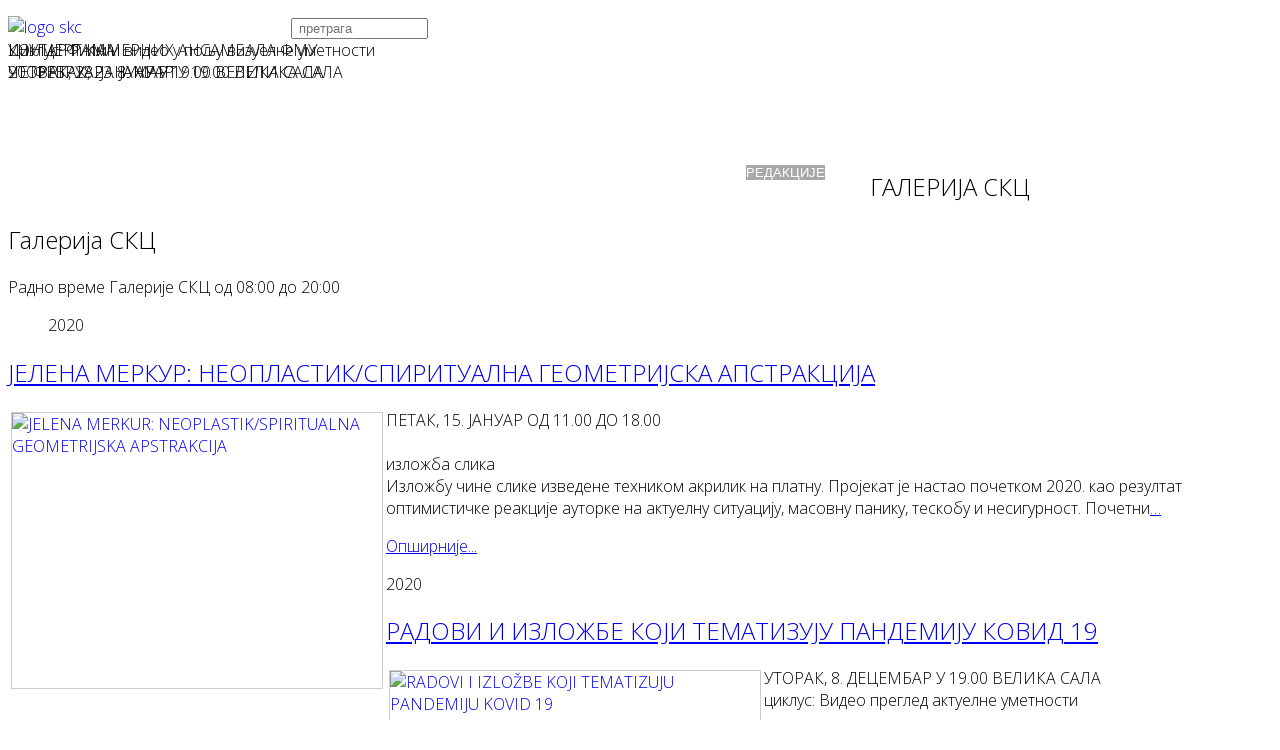

--- FILE ---
content_type: text/html; charset=utf-8
request_url: https://skc.org.rs/%D1%80%D0%B5%D0%B4%D0%B0%D0%BA%D1%86%D0%B8%D1%98%D0%B5/%D0%B3%D0%B0%D0%BB%D0%B5%D1%80%D0%B8%D1%98%D0%B0-%D1%81%D0%BA%D1%86.html?start=60
body_size: 15792
content:
<!DOCTYPE html>
<html xmlns="http://www.w3.org/1999/xhtml" xml:lang="sr-rs" lang="sr-rs" dir="ltr">
    <head>
        
        <script src="/cyrlatconverter.min.js"></script>
        
        
	<!-- Chrome, Firefox OS and Opera -->
<meta name="theme-color" content="#FF0000">
<!-- Windows Phone -->
<meta name="msapplication-navbutton-color" content="#FF0000">
<!-- iOS Safari -->
<meta name="apple-mobile-web-app-status-bar-style" content="#FF0000">
        <meta http-equiv="X-UA-Compatible" content="IE=edge">
            <meta name="viewport" content="width=device-width,initial-scale=1.0">
                                <!-- head -->
                <base href="https://skc.org.rs/%D1%80%D0%B5%D0%B4%D0%B0%D0%BA%D1%86%D0%B8%D1%98%D0%B5/%D0%B3%D0%B0%D0%BB%D0%B5%D1%80%D0%B8%D1%98%D0%B0-%D1%81%D0%BA%D1%86.html" />
	<meta http-equiv="content-type" content="text/html; charset=utf-8" />
	<meta name="keywords" content="СКЦ, студентски културни центар београд скц ,Редакције, Галерија СКЦ, Програм +, Галерија Циркус, Филмски програм, Срећна Галеија, Сцена, Театар, , Форум, Музички програм," />
	<meta name="robots" content="max-snippet:-1, max-image-preview:large, max-video-preview:-1" />
	<meta name="description" content="СКЦ, Студентски културни центар налази се у најужем центру Београда и смештен је у репрезентативно здање које је грађено крајем 19. века према пројекту познатог српског архитеткте Јована Илкића. До почетка ИИ светског рата овде је био смештен Официрски дом, а после рата дом УДБ-е \&quot;Пане Ђукић\&quot;. Од 1968. у њу се усељава новоосновани Студентски културни центар." />
	<meta name="generator" content="Wordpress" />
	<title>СКЦ - Студентски културни центар Београд - ГАЛЕРИЈА СКЦ</title>
	<link href="/редакције/галерија-скц.feed?type=rss" rel="alternate" type="application/rss+xml" title="RSS 2.0" />
	<link href="/редакције/галерија-скц.feed?type=atom" rel="alternate" type="application/atom+xml" title="Atom 1.0" />
	<link href="/skc_logo.gif" rel="shortcut icon" type="image/vnd.microsoft.icon" />
	<link href="/templates/ltswim/favicon.ico" rel="shortcut icon" type="image/vnd.microsoft.icon" />
	<link href="/media/plg_system_loginpopup/css/style.css" rel="stylesheet" type="text/css" />
	<link href="/plugins/system/jcemediabox/css/jcemediabox.min.css?979511e85263de6d59b56526f2cb61d7" rel="stylesheet" type="text/css" />
	<link href="/plugins/system/jce/css/content.css?badb4208be409b1335b815dde676300e" rel="stylesheet" type="text/css" />
	<link href="/plugins/system/cookiesck/assets/front.css?ver=3.3.4" rel="stylesheet" type="text/css" />
	<link href="//fonts.googleapis.com/css?family=Open+Sans:300,300italic,regular,italic,600,600italic,700,700italic,800,800italic&amp;subset=cyrillic" rel="stylesheet" type="text/css" />
	<link href="/templates/ltswim/css/bootstrap.min.css" rel="stylesheet" type="text/css" />
	<link href="/templates/ltswim/css/font-awesome.min.css" rel="stylesheet" type="text/css" />
	<link href="/templates/ltswim/css/default.css" rel="stylesheet" type="text/css" />
	<link href="/templates/ltswim/css/legacy.css" rel="stylesheet" type="text/css" />
	<link href="/templates/ltswim/css/template.css" rel="stylesheet" type="text/css" />
	<link href="/templates/ltswim/css/presets/preset4.css" rel="stylesheet" class="preset" type="text/css" />
	<link href="/templates/ltswim/css/frontend-edit.css" rel="stylesheet" type="text/css" />
	<link href="http://fonts.googleapis.com/css?family=Muli" rel="stylesheet" type="text/css" />
	<link href="https://skc.org.rs/modules/mod_gruemenu/css/styles.css" rel="stylesheet" type="text/css" />
	<link href="/modules/mod_slideshowck/themes/default/css/camera.css" rel="stylesheet" type="text/css" />
	<style type="text/css">
/* Multithumb 3.7.2 */
 .multithumb {  width: 99% ; height: 99%; margin: 0px 0px 50px 0px;box-shadow: 0 4px 8px 0 rgba(0, 0, 0, 0.4), 0 6px 20px 0 rgba(0, 0, 0, 0.38);}
.multithumb_blog {    margin: 5px 5px 50px 5px;    float: left; box-shadow: 0 4px 8px 0 rgba(0, 0, 0, 0.4), 0 6px 20px 0 rgba(0, 0, 0, 0.38);}
 .mtGallery 
{    
align: center;
margin-top: 3px;
margin-bottom: 3px;
margin-right: 3px;
margin-left: 3px;
float: none;
}
 .mtCapStyle {     font-weight: bold;    color: black;    background-color: #ddd;    margin: 0px 4px;    text-align:center;    white-space: pre-wrap; }
			#cookiesck {
				position:fixed;
				left:0;
				right: 0;
				bottom: 0;
				z-index: 1000000;
				min-height: 30px;
				color: #ff0000;
				background: rgba(0,0,0,0.5);
				text-align: center;
				font-size: 14px;
				line-height: 14px;
			}
			#cookiesck_text {
				padding: 10px 0;
				display: inline-block;
			}
			#cookiesck_buttons {
				float: right;
			}
			.cookiesck_button,
			#cookiesck_accept,
			#cookiesck_decline,
			#cookiesck_settings,
			#cookiesck_readmore {
				float:left;
				padding:10px;
				margin: 5px;
				border-radius: 3px;
				text-decoration: none;
				cursor: pointer;
				transition: all 0.2s ease;
			}
			#cookiesck_readmore {
				float:right;
				color: #fff;
				border: 2px solid transparent;
				transition: all 0.2s ease;
			}
			#cookiesck_readmore:hover {
				border: 2px solid #fff;
			}
			#cookiesck_accept {
				background: #1176a6;
				border: 2px solid #1176a6;
				color: #f5f5f5;
			}
			#cookiesck_accept:hover {
				background: transparent;
				border: 2px solid darkturquoise;
				color: darkturquoise;
			}
			#cookiesck_decline {
				background: #000;
				border: 2px solid #000;
				color: #f5f5f5;
			}
			#cookiesck_decline:hover {
				background: transparent;
				border: 2px solid #fff;
				color: #fff;
			}
			#cookiesck_settings {
				background: #fff;
				border: 2px solid #fff;
				color: #000;
			}
			#cookiesck_settings:hover {
				background: transparent;
				border: 2px solid #fff;
				color: #fff;
			}
			#cookiesck_options {
				display: none;
				width: 30px;
				height: 30px;
				border-radius: 15px;
				box-sizing: border-box;
				position: fixed;
				bottom: 0;
				left: 0;
				margin: 10px;
				border: 1px solid #ccc;
				cursor: pointer;
				background: #fff url(/plugins/system/cookiesck/assets/cookies-icon.svg) center center no-repeat;
				background-size: 80% auto;
				z-index: 1000000;
			}
			#cookiesck_options > .inner {
				display: none;
				width: max-content;
				margin-top: -40px;
				background: rgba(0,0,0,0.7);
				position: absolute;
				font-size: 14px;
				color: #fff;
				padding: 4px 7px;
				border-radius: 3px;
			}
			#cookiesck_options:hover > .inner {
				display: block;
			}
			#cookiesck > div {
				display: flex;
				justify-content: space-around;
				align-items: center;
				flex-direction: column;
			}
			
			
			.cookiesck-iframe-wrap-text {
				position: absolute;
				width: 100%;
				padding: 10px;
				color: #fff;
				top: 50%;
				transform: translate(0,-60%);
				text-align: center;
			}
			.cookiesck-iframe-wrap:hover .cookiesck-iframe-wrap-text {
				color: #333;
			}

		body{font-family:Open Sans, sans-serif; font-size:16px; font-weight:300; }h1{font-family:Open Sans, sans-serif; font-weight:300; }h2{font-family:Open Sans, sans-serif; font-weight:300; }h3{font-family:Open Sans, sans-serif; font-weight:300; }h4{font-family:Open Sans, sans-serif; font-weight:300; }h5{font-family:Open Sans, sans-serif; font-weight:300; }h6{font-family:Open Sans, sans-serif; font-weight:300; }#fav-headerwrap {
  background: #FF0000 none repeat scroll 0 0;
}

.ferlauf {
    height: 80px;
    margin-top: -80px;
    width: 100%;
    z-index: 100;
    position: relative;
    background: -webkit-linear-gradient(bottom,white 4%,rgba(255,255,255,0.2) 100%);
}

@media (min-width: 1400px) {
.container {
max-width: 1140px;
}
}#camera_wrap_272 .camera_pag_ul li img, #camera_wrap_272 .camera_thumbs_cont ul li > img {height:75px;}
#camera_wrap_272 .camera_caption {
	display: block;
	position: absolute;
}
#camera_wrap_272 .camera_caption > div {
	
}
#camera_wrap_272 .camera_caption > div div.camera_caption_title {
	
}
#camera_wrap_272 .camera_caption > div div.camera_caption_desc {
	
}

@media screen and (max-width: 480px) {
		#camera_wrap_272 .camera_caption {
			font-size: 0.6em !important;
		}
}
	</style>
	<script type="application/json" class="joomla-script-options new">{"csrf.token":"00a76b47f95b3f3726fb03dd5bb0a834","system.paths":{"root":"","base":""},"system.keepalive":{"interval":3600000,"uri":"\/component\/ajax\/?format=json"}}</script>
	<script src="/media/system/js/core.js?e9ed3f5a4d5aa8ef0e82b827b6a76e7e" type="text/javascript"></script>
	<!--[if lt IE 9]><script src="/media/system/js/polyfill.event.js?e9ed3f5a4d5aa8ef0e82b827b6a76e7e" type="text/javascript"></script><![endif]-->
	<script src="/media/system/js/keepalive.js?e9ed3f5a4d5aa8ef0e82b827b6a76e7e" type="text/javascript"></script>
	<script src="/media/jui/js/jquery.min.js?e9ed3f5a4d5aa8ef0e82b827b6a76e7e" type="text/javascript"></script>
	<script src="/media/jui/js/jquery-noconflict.js?e9ed3f5a4d5aa8ef0e82b827b6a76e7e" type="text/javascript"></script>
	<script src="/media/jui/js/jquery-migrate.min.js?e9ed3f5a4d5aa8ef0e82b827b6a76e7e" type="text/javascript"></script>
	<script src="/media/plg_system_loginpopup/js/script.js" type="text/javascript"></script>
	<script src="/media/system/js/caption.js?e9ed3f5a4d5aa8ef0e82b827b6a76e7e" type="text/javascript"></script>
	<script src="/plugins/system/jcemediabox/js/jcemediabox.min.js?979511e85263de6d59b56526f2cb61d7" type="text/javascript"></script>
	<script src="/plugins/system/cookiesck/assets/front.js?ver=3.3.4" type="text/javascript"></script>
	<script src="/templates/ltswim/js/bootstrap.min.js" type="text/javascript"></script>
	<script src="/templates/ltswim/js/jquery.sticky.js" type="text/javascript"></script>
	<script src="/templates/ltswim/js/main.js" type="text/javascript"></script>
	<script src="/templates/ltswim/js/wow.min.js" type="text/javascript"></script>
	<script src="/templates/ltswim/js/custom.js" type="text/javascript"></script>
	<script src="/templates/ltswim/js/jquery.easing.min.js" type="text/javascript"></script>
	<script src="/templates/ltswim/js/frontend-edit.js" type="text/javascript"></script>
	<script src="http://code.jquery.com/jquery-latest.pack.js" type="text/javascript"></script>
	<script src="https://skc.org.rs/modules/mod_gruemenu/js/touchwipe.min.js" type="text/javascript"></script>
	<script src="https://skc.org.rs/modules/mod_gruemenu/js/sidr.js" type="text/javascript"></script>
	<script src="https://skc.org.rs/modules/mod_gruemenu/js/script.js" type="text/javascript"></script>
	<script src="/media/com_slideshowck/assets/jquery.easing.1.3.js" type="text/javascript"></script>
	<script src="/media/com_slideshowck/assets/camera.min.js?ver=2.3.15" type="text/javascript"></script>
	<script type="text/javascript">
jQuery(document).ready(function() {
	ExtStore.LoginPopup.offset_top	= 50;
	jQuery('a[href="#login"], a[href="#logout"]').click(function(event) {
		ExtStore.LoginPopup.open();

		event.stopPropagation();
		event.preventDefault();
	});

	jQuery('#lp-overlay, .lp-close').click(function() {
		ExtStore.LoginPopup.close();
	});
});(function(d){
					  var js, id = 'powr-js', ref = d.getElementsByTagName('script')[0];
					  if (d.getElementById(id)) {return;}
					  js = d.createElement('script'); js.id = id; js.async = true;
					  js.src = 'https://skc.org.rs/plugins/content/powrshortcodes/powr_joomla.js';
					  js.setAttribute('powr-token','6daL23rp1S1505171039');
					  js.setAttribute('external-type','joomla');
					  ref.parentNode.insertBefore(js, ref);
					}(document));jQuery(window).on('load',  function() {
				new JCaption('img.caption');
			});jQuery(document).ready(function(){WfMediabox.init({"base":"\/","theme":"standard","width":"","height":"","lightbox":0,"shadowbox":0,"icons":1,"overlay":1,"overlay_opacity":0.8,"overlay_color":"#000000","transition_speed":500,"close":2,"scrolling":"fixed","labels":{"close":"Close","next":"Next","previous":"Previous","cancel":"Cancel","numbers":"{{numbers}}","numbers_count":"{{current}} of {{total}}","download":"Download"}});});
var COOKIESCK = {
	ALLOWED : ["cookiesck","cookiesckiframes","00260ee1290ad0f70461d2dd79659eed"]
	, VALUE : 'yes'
	, UNIQUE_KEY : '8dbmg2ss1ifhcae9ot1rr81c16'
	, LOG : '0'
	, LIST : '{}'
	, LIFETIME : '365'
	, DEBUG : '0'
	, TEXT : {
		INFO : 'By visiting our website you agree that we are using cookies to ensure you to get the best experience.'
		, ACCEPT_ALL : 'Accept all'
		, ACCEPT_ALL : 'Accept all'
		, DECLINE_ALL : 'Decline all'
		, SETTINGS : 'Customize'
		, OPTIONS : 'Cookies options'
		, CONFIRM_IFRAMES : 'Please confirm that you want to enable the iframes'
	}
};
console.log("COOKIES CK MESSAGE : The list of cookies is empty. Please check the documentation");jQuery(document).ready(function(){ckInitCookiesckIframes();});
var sp_preloader = '';

var sp_gotop = '';

var sp_offanimation = 'slidetop';

jQuery(document).ready(function($) {
		$('.navigation-toggle-227').sidr( {
			name     : 'sidr-main',
			source   : '#sidr-close, #gruemenu',
			side     : 'left',
			displace : false
		} );
		$('.sidr-class-toggle-sidr-close').click( function() {
			$.sidr( 'close', 'sidr-main' );
			return false;
		} );
});

      jQuery(window).touchwipe({
        wipeLeft: function($) {
          // Close
          $.sidr('close', 'sidr-main');
        },
        wipeRight: function($) {
          // Open
          $.sidr('open', 'sidr-main');
        },
        preventDefaultEvents: false
      });

		jQuery(document).ready(function(){
			new Slideshowck('#camera_wrap_272', {
				height: '400px',
				minHeight: '150',
				pauseOnClick: false,
				hover: 0,
				fx: 'random',
				loader: 'none',
				pagination: 0,
				thumbnails: 0,
				thumbheight: 75,
				thumbwidth: 100,
				time: 3500,
				transPeriod: 1500,
				alignment: 'center',
				autoAdvance: 1,
				mobileAutoAdvance: 1,
				portrait: 0,
				barDirection: 'leftToRight',
				imagePath: '/media/com_slideshowck/images/',
				lightbox: 'mediaboxck',
				fullpage: 0,
				mobileimageresolution: '0',
				navigationHover: false,
				mobileNavHover: false,
				navigation: false,
				playPause: false,
				barPosition: 'bottom',
				responsiveCaption: 0,
				keyboardNavigation: 0,
				titleInThumbs: 0,
				container: ''
		});
}); 

	</script>
	<!--[if lt IE 9]><script src="http://html5shim.googlecode.com/svn/trunk/html5.js" type="text/javascript"></script><script src="http://css3-mediaqueries-js.googlecode.com/svn/trunk/css3-mediaqueries.js" type="text/javascript"></script><![endif]-->
	<meta name="google-site-verification" content="N4KMCJgjX2yJLT60PNeRVLCiRG-rqz2j2fzmfmOmqvY" />
		
	<script async src="https://www.googletagmanager.com/gtag/js?id=UA-4423795-3"></script>
	<script>
	  window.dataLayer = window.dataLayer || [];
	  function gtag(){dataLayer.push(arguments);}
	  gtag('js', new Date());
	  gtag('config', 'UA-4423795-3');
	</script>
		
	<script>(function(w,d,s,l,i){w[l]=w[l]||[];w[l].push({'gtm.start':
	new Date().getTime(),event:'gtm.js'});var f=d.getElementsByTagName(s)[0],
	j=d.createElement(s),dl=l!='dataLayer'?'&l='+l:'';j.async=true;j.src=
	'https://www.googletagmanager.com/gtm.js?id='+i+dl;f.parentNode.insertBefore(j,f);
	})(window,document,'script','dataLayer','GTM-5VQCS2');</script>
	<!-- Start: Google Structured Data -->
            
<script type="application/ld+json" data-type="gsd">
{
    "@context": "https://schema.org",
    "@type": "BreadcrumbList",
    "itemListElement": [
        {
            "@type": "ListItem",
            "position": 1,
            "name": "Студентски Културни Центар Београд ",
            "item": "https://skc.org.rs/"
        },
        {
            "@type": "ListItem",
            "position": 2,
            "name": "ГАЛЕРИЈА СКЦ",
            "item": "https://skc.org.rs/%D1%80%D0%B5%D0%B4%D0%B0%D0%BA%D1%86%D0%B8%D1%98%D0%B5/%D0%B3%D0%B0%D0%BB%D0%B5%D1%80%D0%B8%D1%98%D0%B0-%D1%81%D0%BA%D1%86.html"
        }
    ]
}
</script>
            <!-- End: Google Structured Data -->

                                </head>
                <body class="site com-content view-category layout-blog no-task itemid-523 sr-rs ltr  sticky-header layout-fluid off-canvas-menu-init">
                    
                     <body onload="CyrLat.L2C()">

                    <div class="body-wrapper">
                        <div class="body-innerwrapper">
                            <section id="sp-section-2"><div class="container"><div class="row"><div id="sp-mj-panel" class="col-lg-6 "><div class="sp-column "><div class="sp-module "><div class="sp-module-content">

<div class="custom"  >
	<p><a href="http://www.skc.org.rs"><img src="/templates/ltswim/images/logo-skc.png" alt="logo skc" width="283" height="124" style="margin-bottom: 10px; float: left;" /></a></p></div>
</div></div></div></div><div id="sp-banner6" class="col-lg-6 "><div class="sp-column "><div class="sp-module "><div class="sp-module-content"><div class="search">
	<form action="/редакције/галерија-скц.html" method="post">
		<input name="searchword" id="mod-search-searchword" maxlength="200"  class="inputbox search-query" type="text" size="15" placeholder=" pretraga" />		<input type="hidden" name="task" value="search" />
		<input type="hidden" name="option" value="com_search" />
		<input type="hidden" name="Itemid" value="523" />
	</form>
</div>
</div></div></div></div></div></div></section><section id="sp-slajder"><div class="row"><div id="sp-position7" class="col-lg-12 d-none d-lg-block"><div class="sp-column class2"><div class="sp-module "><div class="sp-module-content"><div class="slideshowck  camera_wrap camera_amber_skin" id="camera_wrap_272" style="width:100%;">
			<div data-alt="УНУТАР РАМА " data-thumb="/images/heder/Nikola-Spalevic-III-god.jpg" data-src="/images/heder/Nikola-Spalevic-III-god.jpg" data-link="https://www.skc.org.rs/%D1%83%D0%BD%D1%83%D1%82%D0%B0%D1%80-%D1%80%D0%B0%D0%BC%D0%B0.html" data-target="_parent">
														<div class="camera_caption fadeIn">
										<div class="camera_caption_title">
						УНУТАР РАМА 					</div>
															<div class="camera_caption_desc">
						20. ФЕБРУАР - 8. МАРТ 										</div>
																				</div>
									</div>
		<div data-alt="Циклус: Филм и видео у пољу визуелне уметности" data-thumb="/images/heder/2025-01-28-Filmforum---film-i-video---Nam-June-Paik.jpg" data-src="/images/heder/2025-01-28-Filmforum---film-i-video---Nam-June-Paik.jpg" data-link="https://www.skc.org.rs/%D1%86%D0%B8%D0%BA%D0%BB%D1%83%D1%81-%D1%84%D0%B8%D0%BB%D0%BC-%D0%B8-%D0%B2%D0%B8%D0%B4%D0%B5%D0%BE-%D1%83-%D0%BF%D0%BE%D1%99%D1%83-%D0%B2%D0%B8%D0%B7%D1%83%D0%B5%D0%BB%D0%BD%D0%B5-%D1%83%D0%BC%D0%B5%D1%82%D0%BD%D0%BE%D1%81%D1%82%D0%B8.html" data-target="_parent">
														<div class="camera_caption fadeIn">
										<div class="camera_caption_title">
						Циклус: Филм и видео у пољу визуелне уметности					</div>
															<div class="camera_caption_desc">
						УТОРАК, 28. ЈАНУАР У 19.00 ВЕЛИКА САЛА 										</div>
																				</div>
									</div>
		<div data-rel="noopener noreferrer" data-alt="КОНЦЕРТ КАМЕРНИХ АНСАМБАЛА ФМУ " data-thumb="/images/heder/23.jpg" data-src="/images/heder/23.jpg" data-link="https://www.skc.org.rs/%D0%BA%D0%BE%D0%BD%D1%86%D0%B5%D1%80%D1%82-%D0%BA%D0%B0%D0%BC%D0%B5%D1%80%D0%BD%D0%B8%D1%85-%D0%B0%D0%BD%D1%81%D0%B0%D0%BC%D0%B1%D0%B0%D0%BB%D0%B0-%D1%84%D0%BC%D1%83.html" data-target="_blank">
														<div class="camera_caption fadeIn">
										<div class="camera_caption_title">
						КОНЦЕРТ КАМЕРНИХ АНСАМБАЛА ФМУ 					</div>
															<div class="camera_caption_desc">
						ЧЕТВРТАК, 23. ЈАНУАР У 19.00 ВЕЛИКА САЛА										</div>
																				</div>
									</div>
</div>
<div style="clear:both;"></div>
</div></div></div></div></div></section><section id="sp-navigacija-tema"><div class="row"><div id="sp-position8" class="col-lg-12 "><div class="sp-column "><div class="sp-module "><div class="sp-module-content">
<style>

/* Top-to-Bottom */
#gruemenu.grue_227 ul li { margin:0!important; padding:0!important }
#gruemenu.grue_227 > ul > li {float: left; display: inline-block; }
#gruemenu.grue_227 > ul > li.has-sub > a::after {border-top-color: #FFFFFF;  right: 17px; top: 50%; margin-top:-5px; }
#gruemenu.grue_227 > ul > li.has-sub.active > a::after,
#gruemenu.grue_227 > ul > li.has-sub:hover > a {border-top-color: #FFFFFF;}
#gruemenu.grue_227 ul ul { position: absolute; left: -9999px; top: auto; padding-top: 6px;}
#gruemenu.grue_227 > ul > li > ul::after { content: ""; position: absolute; width: 0; height: 0; border: 5px solid transparent; top: -3px; left: 20px;}
#gruemenu.grue_227 ul ul ul::after {content: "";position: absolute; width: 0; height: 0; border: 5px solid transparent;  top: 11px; left: -3px;}
#gruemenu.grue_227 > ul > li:hover > ul {top: auto;left: 0;}
#gruemenu.grue_227 ul ul ul {padding-top: 0;padding-left: 6px;}
#gruemenu.grue_227 ul ul > li:hover > ul {left: 220px;top: 0;}
#gruemenu.grue_227 > ul > li > ul::after { border-bottom-color: #A8A8A8}
#gruemenu.grue_227 ul ul ul::after {border-right-color:  #A8A8A8 }
#gruemenu.grue_227 ul ul li.has-sub > a::after {border-left-color: #FFFFFF;   right: 17px; top: 14px; }
#gruemenu.grue_227 ul ul li.has-sub.active > a::after,
#gruemenu.grue_227 ul ul li.has-sub:hover > a::after {border-left-color:#FFFFFF; }
#gruemenu.grue_227 { background: #D71A40; }
#gruemenu.grue_227 ul li a, #gruemenu.grue_227 
#gruemenu.grue_227 {font-family: "Muli", Arial, Helvetica, sans-serif ;}
#gruemenu.grue_227,
#gruemenu.grue_227 ul,
#gruemenu.grue_227 ul li,
#gruemenu.grue_227 ul > li > a { font-size:13px}
#gruemenu.grue_227 ul > li > ul > li > a { font-size:12px!important}
#gruemenu.grue_227 > ul > li > a { color: #FFFFFF; text-transform:uppercase}
#gruemenu.grue_227 > ul > li:hover > a,
#gruemenu.grue_227 > ul > li > a:hover,
#gruemenu.grue_227 > ul > li.active > a {color: #FFFFFF; background: #A8A8A8;}
#gruemenu.grue_227 ul ul li:hover > a,
#gruemenu.grue_227 ul ul li.active > a {color: #FFFFFF; background: #A8A8A8;}
#gruemenu.grue_227 ul ul li a, #navigation-toggle {color: #FFFFFF; background: #A8A8A8;}
#gruemenu.grue_227 ul ul li:hover > a,
#gruemenu.grue_227 ul ul li.active > a,
#navigation-toggle:hover {color: #FFFFFF;background:#A8A8A8;}
#gruemenu.grue_227 #menu-button{ color: #FFFFFF; }
#gruemenu.grue_227 {-webkit-border-radius: 0px; -moz-border-radius: 0px; -o-border-radius: 0px; border-radius: 0px;  border-radius: 0px;}
#gruemenu.grue_227 ul li:first-child > a  { border-top-left-radius: 0px; border-bottom-left-radius: 0px;}
#gruemenu.grue_227 ul ul li:first-child > a { border-top-left-radius: 0px; border-top-right-radius: 0px; border-bottom-left-radius: 0px; border-bottom-right-radius: px;}
#gruemenu.grue_227 ul ul li:last-child > a {border-top-left-radius: 0px; border-top-right-radius: 0px; border-bottom-left-radius: 0px; border-bottom-right-radius: 0px;}
#gruemenu.grue_227 #menu-button::after {border-top: 2px solid #FFFFFF; border-bottom: 2px solid #FFFFFF; }
#gruemenu.grue_227 #menu-button::before {border-top: 2px solid #FFFFFF; }
/* Enable Fixed Menu */
	#gruemenu.grue_227.gruefixed { position:fixed; top:0; left:0; width:100%; z-index:9999999}
/* Enable Mobile Menu */
@media screen and (max-width: 720px) {
#navigation-toggle { z-index:999; display:block; position:fixed; top:10px; right:10px; padding:10px 10px; box-shadow:0px 1px 1px rgba(0,0,0,0.15);	border-radius:3px;	text-shadow:0px 1px 0px rgba(0,0,0,0.5); font-size:20px;		transition:color linear 0.15s; text-decoration: none !important; }
#navigation-toggle span.nav-line { display:block; height:3px; width:20px; margin-bottom:4px; background:#fff}
#navigation-toggle:hover {text-decoration:none;	}
#gruemenu.grue_227  {display: none;}
}	
</style>

<a href="#sidr-main" id="navigation-toggle" class="navigation-toggle-227"><span class="nav-line"></span><span class="nav-line"></span><span class="nav-line"></span></a>
<div id="sidr-close"><a href="#sidr-close" class="toggle-sidr-close"></a></div>
<div id="gruemenu" class="grue_227 ">
<ul >
<li class="item-158"><a href="/" >НАЈАВА</a></li><li class="item-283 has-sub parent"><a href="/концерти.html" >КОНЦЕРТИ</a><ul class="sub-menu"><li class="item-573"><a href="/концерти/скц-мултимедија.html" >СКЦ МУЛТИМЕДИЈА</a></li></ul></li><li class="item-284"><a href="/изложбе.html" >ИЗЛОЖБЕ</a></li><li class="item-286"><a href="/трибине.html" >ТРИБИНЕ</a></li><li class="item-287"><a href="/позориште.html" >ПОЗОРИШТЕ</a></li><li class="item-292"><a href="/перформанси.html" >ПЕРФОРМАНСИ</a></li><li class="item-308"><a href="/фестивали.html" >ФЕСТИВАЛИ</a></li><li class="item-483"><a href="/радионице.html" >РАДИОНИЦЕ</a></li><li class="item-102 has-sub parent"><a><span class="separator">
	СКЦ</span></a>
<ul class="sub-menu"><li class="item-330"><a href="/о-центру/јавне-набавке.html" >ЈАВНЕ НАБАВКЕ</a></li><li class="item-271"><a href="/о-центру/контакт.html" >КОНТАКТ</a></li><li class="item-387"><a href="/о-центру/закони.html" >ЗАКОНИ</a></li><li class="item-564"><a href="/о-центру/простори.html" >ПРОСТОРИ</a></li><li class="item-565"><a href="/о-центру/sitemap.html" >МАПА САЈТА</a></li><li class="item-718"><a href="/о-центру/колачићи.html" >КОЛАЧИЋИ</a></li><li class="item-860"><a href="/о-центру/скица.html" >СКиЦа</a></li></ul></li><li class="item-200"><a href="/конкурси.html" >КОНКУРСИ</a></li><li class="item-521 active has-sub parent"><a><span class="separator">
	РЕДАКЦИЈЕ</span></a>
<ul class="sub-menu"><li class="item-523 current active"><a href="/редакције/галерија-скц.html" >ГАЛЕРИЈА СКЦ</a></li><li class="item-524"><a href="/редакције/програм-плус.html" >ПРОГРАМ +</a></li><li class="item-527"><a href="/редакције/срећна-галерија-скц.html" >СРЕЋНА ГАЛЕРИЈА СКЦ</a></li><li class="item-528"><a href="/редакције/театар-скц.html" >ТЕАТАР СКЦ</a></li><li class="item-530"><a href="/редакције/форум-скц.html" >ФОРУМ СКЦ</a></li><li class="item-532"><a href="/редакције/форумплусплус.html" >ФОРУМ ++</a></li><li class="item-533"><a href="/редакције/филм-форум-скц.html" >ФИЛМ ФОРУМ СКЦ</a></li><li class="item-534"><a href="/редакције/музички-програм-скц.html" >МУЗИЧКИ ПРОГРАМ СКЦ</a></li><li class="item-535"><a href="/редакције/нови-београд.html" >НОВИ БЕОГРАД</a></li><li class="item-537"><a href="/редакције/маркетинг-скц.html" >МАРКЕТИНГ СКЦ</a></li><li class="item-540"><a href="/редакције/сцена-скц.html" >СЦЕНА СКЦ</a></li><li class="item-759"><a href="https://www.arhivaskc.org.rs/" target="_blank" >АРХИВА СКЦ</a></li></ul></li><li class="item-892"><a href="/скица.html" >СКиЦа</a></li></ul>
</div>







</div></div></div></div></div></section><section id="sp-page-title"><div class="row"><div id="sp-title" class="col-lg-12 "><div class="sp-column "></div></div></div></section><section id="sp-main-body"><div class="container"><div class="row"><div id="sp-component" class="col-lg-12 "><div class="sp-column "><div id="system-message-container">
	</div>
<div class="blog" itemscope itemtype="http://schema.org/Blog">
			<div class="page-header">
			<h1> ГАЛЕРИЈА СКЦ </h1>
		</div>
	
			<h2> 							<span class="subheading-category">Галерија СКЦ</span>
					</h2>
	
	
			<div class="category-desc clearfix">
										<p>Радно време Галерије СКЦ од 08:00 до 20:00</p>					</div>
	
	
		
	
																	<div class="items-row row-0 row clearfix">
						<div class="col-sm-4">
				<article class="item column-1"
					itemprop="blogPost" itemscope itemtype="http://schema.org/BlogPosting">
					



<div class="entry-header">

	
				<dl class="article-info">

		
			<dt class="article-info-term"></dt>	
				
			
			
			
			
			
		
									<dd class="create">
	<i class="fa fa-clock-o"></i>
	<time datetime="2020-12-30T08:29:29+01:00" itemprop="dateCreated" data-toggle="tooltip" title="Датум креирања">
		2020	</time>
</dd>			
			
					
		

	</dl>
		
	
					<h2 itemprop="name">
									<a href="/редакције/галерија-скц/jelena-merkur-neoplastik-spiritualna-geometrijska-apstrakcija-2.html" itemprop="url">
					JELENA MERKUR: NEOPLASTIK/SPIRITUALNA GEOMETRIJSKA APSTRAKCIJA</a>
							</h2>
		
						</div>




<a href="/редакције/галерија-скц/jelena-merkur-neoplastik-spiritualna-geometrijska-apstrakcija-2.html"><img src="https://skc.org.rs/cache/plg_readlesstext/375f29f6c0a1ac2f5395872d9e881bce.jpg" alt="JELENA MERKUR: NEOPLASTIK/SPIRITUALNA GEOMETRIJSKA APSTRAKCIJA" title="JELENA MERKUR: NEOPLASTIK/SPIRITUALNA GEOMETRIJSKA APSTRAKCIJA" width="370" height="275" style=" float:left; margin: 3px; border: 1px solid #cccccc;"/></a><div class="img-intro-left"><a href="/редакције/галерија-скц/jelena-merkur-neoplastik-spiritualna-geometrijska-apstrakcija-2.html" title="Опширније..."></a></div><p>PETAK, 15. JANUAR OD 11.00 DO 18.00<br /><br />izložba slika<br />Izložbu   čine   slike   izvedene   tehnikom   akrilik   na   platnu.   Projekat   je   nastao   početkom   2020.   kao   rezultat   optimističke   reakcije   autorke   na   aktuelnu   situaciju,   masovnu   paniku,   teskobu   i   nesigurnost.   Početni<a href="/редакције/галерија-скц/jelena-merkur-neoplastik-spiritualna-geometrijska-apstrakcija-2.html">&hellip;</a><br /></p><a href="/редакције/галерија-скц/jelena-merkur-neoplastik-spiritualna-geometrijska-apstrakcija-2.html"><p class='readmore'><a href='/редакције/галерија-скц/jelena-merkur-neoplastik-spiritualna-geometrijska-apstrakcija-2.html'>Opširnije...</a></p>
</a>




				</article>
				<!-- end item -->
							</div><!-- end col-sm-* -->
														<div class="col-sm-4">
				<article class="item column-2"
					itemprop="blogPost" itemscope itemtype="http://schema.org/BlogPosting">
					



<div class="entry-header">

	
				<dl class="article-info">

		
			<dt class="article-info-term"></dt>	
				
			
			
			
			
			
		
									<dd class="create">
	<i class="fa fa-clock-o"></i>
	<time datetime="2020-11-27T22:59:00+01:00" itemprop="dateCreated" data-toggle="tooltip" title="Датум креирања">
		2020	</time>
</dd>			
			
					
		

	</dl>
		
	
					<h2 itemprop="name">
									<a href="/редакције/галерија-скц/radovi-i-izložbe-koji-tematizuju-pandemiju-kovid-19.html" itemprop="url">
					RADOVI I IZLOŽBE KOJI TEMATIZUJU PANDEMIJU KOVID 19</a>
							</h2>
		
						</div>




<a href="/редакције/галерија-скц/radovi-i-izložbe-koji-tematizuju-pandemiju-kovid-19.html"><img src="https://skc.org.rs/cache/plg_readlesstext/6017d26aaba4da1608b023a40f6e0ce5.jpg" alt="RADOVI I IZLOŽBE KOJI TEMATIZUJU PANDEMIJU KOVID 19" title="RADOVI I IZLOŽBE KOJI TEMATIZUJU PANDEMIJU KOVID 19" width="370" height="275" style=" float:left; margin: 3px; border: 1px solid #cccccc;"/></a><div class="img-intro-left"><a href="/редакције/галерија-скц/radovi-i-izložbe-koji-tematizuju-pandemiju-kovid-19.html" title="Опширније..."></a></div><p>UTORAK, 8. DECEMBAR U 19.00 VELIKA SALA <br />ciklus: Video pregled aktuelne umetnosti<br /><br />projekcije video inserata i razgovor<br />Kada   se   umetnost   pomene   u   kontekstu   pandemije   Kovid   19,   priča   najčešće   vodi   u   smeru   zatvaranja   institucija   kulture   i   otkazivanja   programa,<a href="/редакције/галерија-скц/radovi-i-izložbe-koji-tematizuju-pandemiju-kovid-19.html">&hellip;</a></p><a href="/редакције/галерија-скц/radovi-i-izložbe-koji-tematizuju-pandemiju-kovid-19.html"><p class='readmore'><a href='/редакције/галерија-скц/radovi-i-izložbe-koji-tematizuju-pandemiju-kovid-19.html'>Opširnije...</a></p>
</a>




				</article>
				<!-- end item -->
							</div><!-- end col-sm-* -->
														<div class="col-sm-4">
				<article class="item column-3"
					itemprop="blogPost" itemscope itemtype="http://schema.org/BlogPosting">
					



<div class="entry-header">

	
				<dl class="article-info">

		
			<dt class="article-info-term"></dt>	
				
			
			
			
			
			
		
									<dd class="create">
	<i class="fa fa-clock-o"></i>
	<time datetime="2020-11-27T22:58:21+01:00" itemprop="dateCreated" data-toggle="tooltip" title="Датум креирања">
		2020	</time>
</dd>			
			
					
		

	</dl>
		
	
					<h2 itemprop="name">
									<a href="/редакције/галерија-скц/ii-deo-izložbe-grafika-studenata-završnih-godina-fakulteta-primenjenih-umetnosti,-odsek-primenjena-grafika.html" itemprop="url">
					2. DEO IZLOŽBE GRAFIKA STUDENATA ZAVRŠNIH GODINA FAKULTETA PRIMENJENIH UMETNOSTI, ODSEK PRIMENJENA GRAFIKA</a>
							</h2>
		
						</div>




<a href="/редакције/галерија-скц/ii-deo-izložbe-grafika-studenata-završnih-godina-fakulteta-primenjenih-umetnosti,-odsek-primenjena-grafika.html"><img src="https://skc.org.rs/cache/plg_readlesstext/61bf0ad31478b787cc5a8bc9c890c5fc.jpg" alt="2. DEO IZLOŽBE GRAFIKA STUDENATA ZAVRŠNIH GODINA FAKULTETA PRIMENJENIH UMETNOSTI, ODSEK PRIMENJENA GRAFIKA" title="2. DEO IZLOŽBE GRAFIKA STUDENATA ZAVRŠNIH GODINA FAKULTETA PRIMENJENIH UMETNOSTI, ODSEK PRIMENJENA GRAFIKA" width="370" height="275" style=" float:left; margin: 3px; border: 1px solid #cccccc;"/></a><div class="img-intro-left"><a href="/редакције/галерија-скц/ii-deo-izložbe-grafika-studenata-završnih-godina-fakulteta-primenjenih-umetnosti,-odsek-primenjena-grafika.html" title="Опширније..."></a></div><p>DO 23. DECEMBRA</p>
<p>grafički susreti mladih stvaralaca</p>
<p>izlažu:   Nikola   Bukovščak,   Milica   Butković,   Milena   Vasojević,   Diana   Dimitrijević,   Sonja   Janjić,   Vladimir   Jevtić,   Katarina   Jeftić,   Ana   Krstić,   Vladimir   Labović,   Vladan   Marjanović,   Đorđe   Milutinović,   Miloš<a href="/редакције/галерија-скц/ii-deo-izložbe-grafika-studenata-završnih-godina-fakulteta-primenjenih-umetnosti,-odsek-primenjena-grafika.html">&hellip;</a></p><a href="/редакције/галерија-скц/ii-deo-izložbe-grafika-studenata-završnih-godina-fakulteta-primenjenih-umetnosti,-odsek-primenjena-grafika.html"><p class='readmore'><a href='/редакције/галерија-скц/ii-deo-izložbe-grafika-studenata-završnih-godina-fakulteta-primenjenih-umetnosti,-odsek-primenjena-grafika.html'>Opširnije...</a></p>
</a>




				</article>
				<!-- end item -->
							</div><!-- end col-sm-* -->
							</div><!-- end row -->
																			<div class="items-row row-1 row clearfix">
						<div class="col-sm-4">
				<article class="item column-1"
					itemprop="blogPost" itemscope itemtype="http://schema.org/BlogPosting">
					



<div class="entry-header">

	
				<dl class="article-info">

		
			<dt class="article-info-term"></dt>	
				
			
			
			
			
			
		
									<dd class="create">
	<i class="fa fa-clock-o"></i>
	<time datetime="2020-10-25T21:21:14+01:00" itemprop="dateCreated" data-toggle="tooltip" title="Датум креирања">
		2020	</time>
</dd>			
			
					
		

	</dl>
		
	
					<h2 itemprop="name">
									<a href="/редакције/галерија-скц/izložba-grafika-studenata-završnih-godina-fakulteta-primenjenih-umetnosti-odsek-primenjena-grafika.html" itemprop="url">
					IZLOŽBA GRAFIKA STUDENATA ZAVRŠNIH GODINA FAKULTETA PRIMENJENIH UMETNOSTI ODSEK PRIMENJENA GRAFIKA</a>
							</h2>
		
						</div>




<a href="/редакције/галерија-скц/izložba-grafika-studenata-završnih-godina-fakulteta-primenjenih-umetnosti-odsek-primenjena-grafika.html"><img src="https://skc.org.rs/cache/plg_readlesstext/7e4f80c417e5d82959ab28b08177c801.jpg" alt="IZLOŽBA GRAFIKA STUDENATA ZAVRŠNIH GODINA FAKULTETA PRIMENJENIH UMETNOSTI ODSEK PRIMENJENA GRAFIKA" title="IZLOŽBA GRAFIKA STUDENATA ZAVRŠNIH GODINA FAKULTETA PRIMENJENIH UMETNOSTI ODSEK PRIMENJENA GRAFIKA" width="370" height="275" style=" float:left; margin: 3px; border: 1px solid #cccccc;"/></a><div class="img-intro-left"><a href="/редакције/галерија-скц/izložba-grafika-studenata-završnih-godina-fakulteta-primenjenih-umetnosti-odsek-primenjena-grafika.html" title="Опширније..."></a></div><p>4 – 17. NOVEMBAR / I DEO<br />19. NOVEMBAR – 3. DECEMBAR / II DEO<br /><br />izlažu:   Nikola   Bukovščak,   Milica   Butković,   Milena   Vasojević,   Diana   Dimitrijević,   Sonja   Janjić,   Vladimir   Jevtić,   Katarina   Jeftić,   Ana   Krstić,   Vladimir   Labović,   Vladan   Marjanović,   Đorđe   Milutinović,<a href="/редакције/галерија-скц/izložba-grafika-studenata-završnih-godina-fakulteta-primenjenih-umetnosti-odsek-primenjena-grafika.html">&hellip;</a><br /></p><a href="/редакције/галерија-скц/izložba-grafika-studenata-završnih-godina-fakulteta-primenjenih-umetnosti-odsek-primenjena-grafika.html"><p class='readmore'><a href='/редакције/галерија-скц/izložba-grafika-studenata-završnih-godina-fakulteta-primenjenih-umetnosti-odsek-primenjena-grafika.html'>Opširnije...</a></p>
</a>




				</article>
				<!-- end item -->
							</div><!-- end col-sm-* -->
														<div class="col-sm-4">
				<article class="item column-2"
					itemprop="blogPost" itemscope itemtype="http://schema.org/BlogPosting">
					



<div class="entry-header">

	
				<dl class="article-info">

		
			<dt class="article-info-term"></dt>	
				
			
			
			
			
			
		
									<dd class="create">
	<i class="fa fa-clock-o"></i>
	<time datetime="2020-09-26T14:53:14+02:00" itemprop="dateCreated" data-toggle="tooltip" title="Датум креирања">
		2020	</time>
</dd>			
			
					
		

	</dl>
		
	
					<h2 itemprop="name">
									<a href="/редакције/галерија-скц/godišnja-izložba-dizajn-sekcije-ulupuds-a-2020-ii-deo.html" itemprop="url">
					GODIŠNJA IZLOŽBA DIZAJN SEKCIJE ULUPUDS-a 2020. 2. DEO</a>
							</h2>
		
						</div>




<a href="/редакције/галерија-скц/godišnja-izložba-dizajn-sekcije-ulupuds-a-2020-ii-deo.html"><img src="https://skc.org.rs/cache/plg_readlesstext/d73bd6d415cb2e75e92dcb45ba58c88f.jpg" alt="GODIŠNJA IZLOŽBA DIZAJN SEKCIJE ULUPUDS-a 2020. 2. DEO" title="GODIŠNJA IZLOŽBA DIZAJN SEKCIJE ULUPUDS-a 2020. 2. DEO" width="370" height="275" style=" float:left; margin: 3px; border: 1px solid #cccccc;"/></a><div class="img-intro-left"><a href="/редакције/галерија-скц/godišnja-izložba-dizajn-sekcije-ulupuds-a-2020-ii-deo.html" title="Опширније..."></a></div><p>15 - 30. OKTOBAR / 2. DEO</p>
<p>Izloženi   radovi   Dizajn   sekcije   ULUPUDS-a   predstavljaju   primer   koji   nas   uverava   da   dizajn   oblikuje   svet   oko   nas.   Prisutan   ukus   pojedinca   i   individualni   narativi   umetnika   fokusiraju   pažnju   posmatrača,   ali   i   način   na   koji   iz<a href="/редакције/галерија-скц/godišnja-izložba-dizajn-sekcije-ulupuds-a-2020-ii-deo.html">&hellip;</a><br /></p><a href="/редакције/галерија-скц/godišnja-izložba-dizajn-sekcije-ulupuds-a-2020-ii-deo.html"><p class='readmore'><a href='/редакције/галерија-скц/godišnja-izložba-dizajn-sekcije-ulupuds-a-2020-ii-deo.html'>Opširnije...</a></p>
</a>




				</article>
				<!-- end item -->
							</div><!-- end col-sm-* -->
														<div class="col-sm-4">
				<article class="item column-3"
					itemprop="blogPost" itemscope itemtype="http://schema.org/BlogPosting">
					



<div class="entry-header">

	
				<dl class="article-info">

		
			<dt class="article-info-term"></dt>	
				
			
			
			
			
			
		
									<dd class="create">
	<i class="fa fa-clock-o"></i>
	<time datetime="2020-09-26T14:51:16+02:00" itemprop="dateCreated" data-toggle="tooltip" title="Датум креирања">
		2020	</time>
</dd>			
			
					
		

	</dl>
		
	
					<h2 itemprop="name">
									<a href="/редакције/галерија-скц/godišnja-izložba-dizajn-sekcije-ulupuds-a-2021.html" itemprop="url">
					GODIŠNJA IZLOŽBA DIZAJN SEKCIJE ULUPUDS-a 2020.</a>
							</h2>
		
						</div>




<a href="/редакције/галерија-скц/godišnja-izložba-dizajn-sekcije-ulupuds-a-2021.html"><img src="https://skc.org.rs/cache/plg_readlesstext/d8367395949c61ad488f03f57bab0936.jpg" alt="GODIŠNJA IZLOŽBA DIZAJN SEKCIJE ULUPUDS-a 2020." title="GODIŠNJA IZLOŽBA DIZAJN SEKCIJE ULUPUDS-a 2020." width="370" height="275" style=" float:left; margin: 3px; border: 1px solid #cccccc;"/></a><div class="img-intro-left"><a href="/редакције/галерија-скц/godišnja-izložba-dizajn-sekcije-ulupuds-a-2021.html" title="Опширније..."></a></div><p>DO 12. OKTOBRA / I DEO<br /><br />Izloženi   radovi   Dizajn   sekcije   ULUPUDS-a   predstavljaju   primer   koji   nas   uverava   da   dizajn   oblikuje   svet   oko   nas.   Prisutan   ukus   pojedinca   i   individualni   narativi   umetnika   fokusiraju   pažnju   posmatrača,   ali   i   način   na   koji   iz   kreiranog<a href="/редакције/галерија-скц/godišnja-izložba-dizajn-sekcije-ulupuds-a-2021.html">&hellip;</a><br /></p><a href="/редакције/галерија-скц/godišnja-izložba-dizajn-sekcije-ulupuds-a-2021.html"><p class='readmore'><a href='/редакције/галерија-скц/godišnja-izložba-dizajn-sekcije-ulupuds-a-2021.html'>Opširnije...</a></p>
</a>




				</article>
				<!-- end item -->
							</div><!-- end col-sm-* -->
							</div><!-- end row -->
																			<div class="items-row row-2 row clearfix">
						<div class="col-sm-4">
				<article class="item column-1"
					itemprop="blogPost" itemscope itemtype="http://schema.org/BlogPosting">
					



<div class="entry-header">

	
				<dl class="article-info">

		
			<dt class="article-info-term"></dt>	
				
			
			
			
			
			
		
									<dd class="create">
	<i class="fa fa-clock-o"></i>
	<time datetime="2020-09-01T21:19:34+02:00" itemprop="dateCreated" data-toggle="tooltip" title="Датум креирања">
		2020	</time>
</dd>			
			
					
		

	</dl>
		
	
					<h2 itemprop="name">
									<a href="/редакције/галерија-скц/godišnja-izložba-dizajn-sekcije-ulupuds-a-2020.html" itemprop="url">
					GODIŠNJA IZLOŽBA DIZAJN SEKCIJE ULUPUDS-A 2020.</a>
							</h2>
		
						</div>




<a href="/редакције/галерија-скц/godišnja-izložba-dizajn-sekcije-ulupuds-a-2020.html"><img src="https://skc.org.rs/cache/plg_readlesstext/3c849ce1ca5ac2cba312f366ee14a87e.jpg" alt="GODIŠNJA IZLOŽBA DIZAJN SEKCIJE ULUPUDS-A 2020." title="GODIŠNJA IZLOŽBA DIZAJN SEKCIJE ULUPUDS-A 2020." width="370" height="275" style=" float:left; margin: 3px; border: 1px solid #cccccc;"/></a><div class="img-intro-left"><a href="/редакције/галерија-скц/godišnja-izložba-dizajn-sekcije-ulupuds-a-2020.html" title="Опширније..."></a></div><p>24. SEPTEMBAR - 12. OKTOBAR<br /><br />Izloženi   radovi   Dizajn   sekcije   ULUPUDS-a   predstavljaju   primer   koji   nas   uverava   da   dizajn   oblikuje   svet   oko   nas.   Prisutan   ukus   pojedinca   i   individualni   narativi   umetnika   fokusiraju   pažnju   posmatrača,   ali   i   način   na   koji   iz<a href="/редакције/галерија-скц/godišnja-izložba-dizajn-sekcije-ulupuds-a-2020.html">&hellip;</a><br /></p><a href="/редакције/галерија-скц/godišnja-izložba-dizajn-sekcije-ulupuds-a-2020.html"><p class='readmore'><a href='/редакције/галерија-скц/godišnja-izložba-dizajn-sekcije-ulupuds-a-2020.html'>Opširnije...</a></p>
</a>




				</article>
				<!-- end item -->
							</div><!-- end col-sm-* -->
														<div class="col-sm-4">
				<article class="item column-2"
					itemprop="blogPost" itemscope itemtype="http://schema.org/BlogPosting">
					



<div class="entry-header">

	
				<dl class="article-info">

		
			<dt class="article-info-term"></dt>	
				
			
			
			
			
			
		
									<dd class="create">
	<i class="fa fa-clock-o"></i>
	<time datetime="2020-09-01T21:19:00+02:00" itemprop="dateCreated" data-toggle="tooltip" title="Датум креирања">
		2020	</time>
</dd>			
			
					
		

	</dl>
		
	
					<h2 itemprop="name">
									<a href="/редакције/галерија-скц/anja-tončić-2.html" itemprop="url">
					ANJA TONČIĆ</a>
							</h2>
		
						</div>




<a href="/редакције/галерија-скц/anja-tončić-2.html"><img src="https://skc.org.rs/cache/plg_readlesstext/0ecf509cad0c461294ba80df3b7fe340.jpg" alt="ANJA TONČIĆ" title="ANJA TONČIĆ" width="370" height="275" style=" float:left; margin: 3px; border: 1px solid #cccccc;"/></a><div class="img-intro-left"><a href="/редакције/галерија-скц/anja-tončić-2.html" title="Опширније..."></a></div><p>8-21. SEPTEMBAR</p>
<p>Izložba slika<br />„Stupićeš   sam   na   podijum   sunovrata,   uguran   u   ciklon   vrtoglavo   ćeš   opipavati   nepostojeći   oslonac,   čekaćeš   uzalud   zaustavljanje   tog   sumanutog   točka   sudbine,   ali   ne,   vožnja   ne   prestaje   sve   dok   si   unutra,   a   ako   budeš   iskočio,<a href="/редакције/галерија-скц/anja-tončić-2.html">&hellip;</a><br /></p><a href="/редакције/галерија-скц/anja-tončić-2.html"><p class='readmore'><a href='/редакције/галерија-скц/anja-tončić-2.html'>Opširnije...</a></p>
</a>




				</article>
				<!-- end item -->
							</div><!-- end col-sm-* -->
														<div class="col-sm-4">
				<article class="item column-3"
					itemprop="blogPost" itemscope itemtype="http://schema.org/BlogPosting">
					



<div class="entry-header">

	
				<dl class="article-info">

		
			<dt class="article-info-term"></dt>	
				
			
			
			
			
			
		
									<dd class="create">
	<i class="fa fa-clock-o"></i>
	<time datetime="2020-02-28T20:08:00+01:00" itemprop="dateCreated" data-toggle="tooltip" title="Датум креирања">
		2020	</time>
</dd>			
			
					
		

	</dl>
		
	
					<h2 itemprop="name">
									<a href="/редакције/галерија-скц/anja-tončić.html" itemprop="url">
					Anja Tončić</a>
							</h2>
		
						</div>




<a href="/редакције/галерија-скц/anja-tončić.html"><img src="https://skc.org.rs/cache/plg_readlesstext/de2af855453f84e3d1ad4e04ea8f9bf0.jpg" alt="Anja Tončić" title="Anja Tončić" width="370" height="275" style=" float:left; margin: 3px; border: 1px solid #cccccc;"/></a><div class="img-intro-left"><a href="/редакције/галерија-скц/anja-tončić.html" title="Опширније..."></a></div><p>UTORAK, 17. MART U 19.00<br /><br />izložba slika<br />„Stupićeš   sam   na   podijum   sunovrata,   uguran   u   ciklon   vrtoglavo   ćeš   opipavati   nepostojeći   oslonac,   čekaćeš   uzalud   zaustavljanje   tog   sumanutog   točka   sudbine,   ali   ne,   vožnja   ne   prestaje   sve   dok   si   unutra,   a   ako   budeš<a href="/редакције/галерија-скц/anja-tončić.html">&hellip;</a><br /></p><a href="/редакције/галерија-скц/anja-tončić.html"><p class='readmore'><a href='/редакције/галерија-скц/anja-tončić.html'>Opširnije...</a></p>
</a>




				</article>
				<!-- end item -->
							</div><!-- end col-sm-* -->
							</div><!-- end row -->
																			<div class="items-row row-3 row clearfix">
						<div class="col-sm-4">
				<article class="item column-1"
					itemprop="blogPost" itemscope itemtype="http://schema.org/BlogPosting">
					



<div class="entry-header">

	
				<dl class="article-info">

		
			<dt class="article-info-term"></dt>	
				
			
			
			
			
			
		
									<dd class="create">
	<i class="fa fa-clock-o"></i>
	<time datetime="2020-02-28T20:07:17+01:00" itemprop="dateCreated" data-toggle="tooltip" title="Датум креирања">
		2020	</time>
</dd>			
			
					
		

	</dl>
		
	
					<h2 itemprop="name">
									<a href="/редакције/галерија-скц/let-u-knjigama-umetnika-pergament-koncertina-2.html" itemprop="url">
					LET U KNjIGAMA UMETNIKA / PERGAMENT KONCERTINA</a>
							</h2>
		
						</div>




<a href="/редакције/галерија-скц/let-u-knjigama-umetnika-pergament-koncertina-2.html"><img src="https://skc.org.rs/cache/plg_readlesstext/de8107bb37e1456dfb04b532adecca25.jpg" alt="LET U KNjIGAMA UMETNIKA / PERGAMENT KONCERTINA" title="LET U KNjIGAMA UMETNIKA / PERGAMENT KONCERTINA" width="370" height="275" style=" float:left; margin: 3px; border: 1px solid #cccccc;"/></a><div class="img-intro-left"><a href="/редакције/галерија-скц/let-u-knjigama-umetnika-pergament-koncertina-2.html" title="Опширније..."></a></div><p>PETAK, 28. FEBRUAR U 19.00<br /><br />međunarodni autorski kontinuirani projekat Leposave Milošević Sibinović <br />Iluzija   pokreta   u   prostoru,   bez   slobodnog   pada   i   osvrtanja   na   zakone   Zemljine   teže   zaokupljala   je   čoveka   od   davnina.   Za   razliku   od   vazduhoplovnih<a href="/редакције/галерија-скц/let-u-knjigama-umetnika-pergament-koncertina-2.html">&hellip;</a><br /></p><a href="/редакције/галерија-скц/let-u-knjigama-umetnika-pergament-koncertina-2.html"><p class='readmore'><a href='/редакције/галерија-скц/let-u-knjigama-umetnika-pergament-koncertina-2.html'>Opširnije...</a></p>
</a>




				</article>
				<!-- end item -->
							</div><!-- end col-sm-* -->
														<div class="col-sm-4">
				<article class="item column-2"
					itemprop="blogPost" itemscope itemtype="http://schema.org/BlogPosting">
					



<div class="entry-header">

	
				<dl class="article-info">

		
			<dt class="article-info-term"></dt>	
				
			
			
			
			
			
		
									<dd class="create">
	<i class="fa fa-clock-o"></i>
	<time datetime="2020-01-28T19:46:22+01:00" itemprop="dateCreated" data-toggle="tooltip" title="Датум креирања">
		2020	</time>
</dd>			
			
					
		

	</dl>
		
	
					<h2 itemprop="name">
									<a href="/редакције/галерија-скц/let-u-knjigama-umetnika-pergament-koncertina.html" itemprop="url">
					LET U KNJIGAMA UMETNIKA / PERGAMENT KONCERTINA</a>
							</h2>
		
						</div>




<a href="/редакције/галерија-скц/let-u-knjigama-umetnika-pergament-koncertina.html"><img src="https://skc.org.rs/cache/plg_readlesstext/6e4e2acaffef556ed5719e4429304619.jpg" alt="LET U KNJIGAMA UMETNIKA / PERGAMENT KONCERTINA" title="LET U KNJIGAMA UMETNIKA / PERGAMENT KONCERTINA" width="370" height="275" style=" float:left; margin: 3px; border: 1px solid #cccccc;"/></a><div class="img-intro-left"><a href="/редакције/галерија-скц/let-u-knjigama-umetnika-pergament-koncertina.html" title="Опширније..."></a></div><p>PETAK, 28. FEBRUAR U 19.00<br />međunarodni autorski kontinuirani projekat Leposave Milošević Sibinović <br />Iluzija   pokreta   u   prostoru,   bez   slobodnog   pada   i   osvrtanja   na   zakone   Zemljine   teže   zaokupljala   je   čoveka   od   davnina.   Za   razliku   od   vazduhoplovnih<a href="/редакције/галерија-скц/let-u-knjigama-umetnika-pergament-koncertina.html">&hellip;</a><br /></p><a href="/редакције/галерија-скц/let-u-knjigama-umetnika-pergament-koncertina.html"><p class='readmore'><a href='/редакције/галерија-скц/let-u-knjigama-umetnika-pergament-koncertina.html'>Opširnije...</a></p>
</a>




				</article>
				<!-- end item -->
							</div><!-- end col-sm-* -->
														<div class="col-sm-4">
				<article class="item column-3"
					itemprop="blogPost" itemscope itemtype="http://schema.org/BlogPosting">
					



<div class="entry-header">

	
				<dl class="article-info">

		
			<dt class="article-info-term"></dt>	
				
			
			
			
			
			
		
									<dd class="create">
	<i class="fa fa-clock-o"></i>
	<time datetime="2020-01-28T19:46:03+01:00" itemprop="dateCreated" data-toggle="tooltip" title="Датум креирања">
		2020	</time>
</dd>			
			
					
		

	</dl>
		
	
					<h2 itemprop="name">
									<a href="/редакције/галерија-скц/miloš-šarić-svi-moji-preci.html" itemprop="url">
					MILOŠ ŠARIĆ: SVI MOJI PRECI</a>
							</h2>
		
						</div>




<a href="/редакције/галерија-скц/miloš-šarić-svi-moji-preci.html"><img src="https://skc.org.rs/cache/plg_readlesstext/5741218a889ebe529850fae9115c7d8b.jpg" alt="MILOŠ ŠARIĆ: SVI MOJI PRECI" title="MILOŠ ŠARIĆ: SVI MOJI PRECI" width="370" height="275" style=" float:left; margin: 3px; border: 1px solid #cccccc;"/></a><div class="img-intro-left"><a href="/редакције/галерија-скц/miloš-šarić-svi-moji-preci.html" title="Опширније..."></a></div><p><span style="font-size: 10pt; line-height: 120%;">PONEDELJAK, 3. FEBRUAR U 19.00</span></p>
<p>izložba skulptura</p>
<p>Izložbu   „Svi   moji   preci“   čine   skulpture   iz   istoimene   serije   koje   su   realizovane   tokom   proteklih   šest   meseci,   dok   je   u   njih   implementirano   više   od   dvesta   elemenata,   sakupljanih   šest   godina.   Skulpture   su<a href="/редакције/галерија-скц/miloš-šarić-svi-moji-preci.html">&hellip;</a></p><a href="/редакције/галерија-скц/miloš-šarić-svi-moji-preci.html"><p class='readmore'><a href='/редакције/галерија-скц/miloš-šarić-svi-moji-preci.html'>Opširnije...</a></p>
</a>




				</article>
				<!-- end item -->
							</div><!-- end col-sm-* -->
							</div><!-- end row -->
																			<div class="items-row row-4 row clearfix">
						<div class="col-sm-4">
				<article class="item column-1"
					itemprop="blogPost" itemscope itemtype="http://schema.org/BlogPosting">
					



<div class="entry-header">

	
				<dl class="article-info">

		
			<dt class="article-info-term"></dt>	
				
			
			
			
			
			
		
									<dd class="create">
	<i class="fa fa-clock-o"></i>
	<time datetime="2020-01-03T12:36:31+01:00" itemprop="dateCreated" data-toggle="tooltip" title="Датум креирања">
		2020	</time>
</dd>			
			
					
		

	</dl>
		
	
					<h2 itemprop="name">
									<a href="/редакције/галерија-скц/jelena-bričić-harmonija-različitosti.html" itemprop="url">
					Jelena Bričić: Harmonija različitosti </a>
							</h2>
		
						</div>




<a href="/редакције/галерија-скц/jelena-bričić-harmonija-različitosti.html"><img src="https://skc.org.rs/cache/plg_readlesstext/b16703cd6281630921f3d241d3e826c2.jpg" alt="Jelena Bričić: Harmonija različitosti " title="Jelena Bričić: Harmonija različitosti " width="370" height="275" style=" float:left; margin: 3px; border: 1px solid #cccccc;"/></a><div class="img-intro-left"><a href="/редакције/галерија-скц/jelena-bričić-harmonija-različitosti.html" title="Опширније..."></a></div><p>PETAK, 17. JANUAR GALERIJA SKC U 19.00</p>
<p>izložba skulptura<br />Predmet   doktorskog   umetničkog   projekta   prikazuje   način   na   koji   geometrijski   oblici   mogu   dopreti   do   „ušiju   umetnika“,   odnosno   prikazivanje   načina   na   koje   umetnici   „čuju“   i   osećaju   zvuke   prilikom<a href="/редакције/галерија-скц/jelena-bričić-harmonija-različitosti.html">&hellip;</a><br /></p><a href="/редакције/галерија-скц/jelena-bričić-harmonija-različitosti.html"><p class='readmore'><a href='/редакције/галерија-скц/jelena-bričić-harmonija-različitosti.html'>Opširnije...</a></p>
</a>




				</article>
				<!-- end item -->
							</div><!-- end col-sm-* -->
														<div class="col-sm-4">
				<article class="item column-2"
					itemprop="blogPost" itemscope itemtype="http://schema.org/BlogPosting">
					



<div class="entry-header">

	
				<dl class="article-info">

		
			<dt class="article-info-term"></dt>	
				
			
			
			
			
			
		
									<dd class="create">
	<i class="fa fa-clock-o"></i>
	<time datetime="2019-11-27T18:56:07+01:00" itemprop="dateCreated" data-toggle="tooltip" title="Датум креирања">
		2019	</time>
</dd>			
			
					
		

	</dl>
		
	
					<h2 itemprop="name">
									<a href="/редакције/галерија-скц/ulupuds-a-ii-deo.html" itemprop="url">
					ULUPUDS / 2. deo</a>
							</h2>
		
						</div>




<a href="/редакције/галерија-скц/ulupuds-a-ii-deo.html"><img src="https://skc.org.rs/cache/plg_readlesstext/9e4daa3c3a608fc0e63bec99d33a00f0.jpg" alt="ULUPUDS / 2. deo" title="ULUPUDS / 2. deo" width="370" height="275" style=" float:left; margin: 3px; border: 1px solid #cccccc;"/></a><div class="img-intro-left"><a href="/редакције/галерија-скц/ulupuds-a-ii-deo.html" title="Опширније..."></a></div><p>SREDA, 11. DECEMBAR U 19.00</p>
<p>Godišnja izložba Dizajn sekcije <br />Drugi deo tradicionalne godišnje izložbe Dizajn sekcije ULUPUDS-a ove godine predstavlja 40 radova umetnika udruženja.<br />Dizajn   svakodnevnih   stvari,   od   kataloga,   knjiga,   postera,   logotipa,   muzičkih<a href="/редакције/галерија-скц/ulupuds-a-ii-deo.html">&hellip;</a><br /></p><a href="/редакције/галерија-скц/ulupuds-a-ii-deo.html"><p class='readmore'><a href='/редакције/галерија-скц/ulupuds-a-ii-deo.html'>Opširnije...</a></p>
</a>




				</article>
				<!-- end item -->
							</div><!-- end col-sm-* -->
														<div class="col-sm-4">
				<article class="item column-3"
					itemprop="blogPost" itemscope itemtype="http://schema.org/BlogPosting">
					



<div class="entry-header">

	
				<dl class="article-info">

		
			<dt class="article-info-term"></dt>	
				
			
			
			
			
			
		
									<dd class="create">
	<i class="fa fa-clock-o"></i>
	<time datetime="2019-10-22T21:01:21+02:00" itemprop="dateCreated" data-toggle="tooltip" title="Датум креирања">
		2019	</time>
</dd>			
			
					
		

	</dl>
		
	
					<h2 itemprop="name">
									<a href="/редакције/галерија-скц/godišnja-izložba-dizajn-sekcije-ulupuds-a-i-deo.html" itemprop="url">
					GODIŠNJA IZLOŽBA DIZAJN SEKCIJE ULUPUDS-A / I DEO</a>
							</h2>
		
						</div>




<a href="/редакције/галерија-скц/godišnja-izložba-dizajn-sekcije-ulupuds-a-i-deo.html"><img src="https://skc.org.rs/cache/plg_readlesstext/25d8422faa9a936e24d93478896dc536.jpg" alt="GODIŠNJA IZLOŽBA DIZAJN SEKCIJE ULUPUDS-A / I DEO" title="GODIŠNJA IZLOŽBA DIZAJN SEKCIJE ULUPUDS-A / I DEO" width="370" height="275" style=" float:left; margin: 3px; border: 1px solid #cccccc;"/></a><div class="img-intro-left"><a href="/редакције/галерија-скц/godišnja-izložba-dizajn-sekcije-ulupuds-a-i-deo.html" title="Опширније..."></a></div><p>SREDA, 20. NOVEMBAR U 19.00</p>
<p>Prvi deo tradicionalne godišnje izložbe Dizajn sekcije ULUPUDS-a ove godine predstavlja 40 radova umetnika udruženja.</p>
<p>Otvoreno   je   učešće   i   članovima   drugih   sekcija   pa   su   osim   grafičkih   i   industrijskih   dizajnera,   zastupljeni   i<a href="/редакције/галерија-скц/godišnja-izložba-dizajn-sekcije-ulupuds-a-i-deo.html">&hellip;</a></p><a href="/редакције/галерија-скц/godišnja-izložba-dizajn-sekcije-ulupuds-a-i-deo.html"><p class='readmore'><a href='/редакције/галерија-скц/godišnja-izložba-dizajn-sekcije-ulupuds-a-i-deo.html'>Opširnije...</a></p>
</a>




				</article>
				<!-- end item -->
							</div><!-- end col-sm-* -->
							</div><!-- end row -->
																			<div class="items-row row-5 row clearfix">
						<div class="col-sm-4">
				<article class="item column-1"
					itemprop="blogPost" itemscope itemtype="http://schema.org/BlogPosting">
					



<div class="entry-header">

	
				<dl class="article-info">

		
			<dt class="article-info-term"></dt>	
				
			
			
			
			
			
		
									<dd class="create">
	<i class="fa fa-clock-o"></i>
	<time datetime="2019-10-22T21:00:22+02:00" itemprop="dateCreated" data-toggle="tooltip" title="Датум креирања">
		2019	</time>
</dd>			
			
					
		

	</dl>
		
	
					<h2 itemprop="name">
									<a href="/редакције/галерија-скц/bratislav-tošković-paralelna-mesta-2.html" itemprop="url">
					BRATISLAV TOŠKOVIĆ: PARALELNA MESTA</a>
							</h2>
		
						</div>




<a href="/редакције/галерија-скц/bratislav-tošković-paralelna-mesta-2.html"><img src="https://skc.org.rs/cache/plg_readlesstext/c5c8bc4af3b65b5787767c30717b944b.jpg" alt="BRATISLAV TOŠKOVIĆ: PARALELNA MESTA" title="BRATISLAV TOŠKOVIĆ: PARALELNA MESTA" width="370" height="275" style=" float:left; margin: 3px; border: 1px solid #cccccc;"/></a><div class="img-intro-left"><a href="/редакције/галерија-скц/bratislav-tošković-paralelna-mesta-2.html" title="Опширније..."></a></div><p>PONEDELJAK, 28. OKTOBAR U 19.00</p>
<p>Bratislav   Tošković   je   arhitekta   i   partner   u   finskom   birou   „Parviainen   Architects“   gde   već   duže   od   trideset   godina   u   kontinuitetu   radi   na   širokom   spektru   različitih   projekata.   Njegov   arhitektonski   pristup   proizlazi   iz<a href="/редакције/галерија-скц/bratislav-tošković-paralelna-mesta-2.html">&hellip;</a></p><a href="/редакције/галерија-скц/bratislav-tošković-paralelna-mesta-2.html"><p class='readmore'><a href='/редакције/галерија-скц/bratislav-tošković-paralelna-mesta-2.html'>Opširnije...</a></p>
</a>




				</article>
				<!-- end item -->
							</div><!-- end col-sm-* -->
														<div class="col-sm-4">
				<article class="item column-2"
					itemprop="blogPost" itemscope itemtype="http://schema.org/BlogPosting">
					



<div class="entry-header">

	
				<dl class="article-info">

		
			<dt class="article-info-term"></dt>	
				
			
			
			
			
			
		
									<dd class="create">
	<i class="fa fa-clock-o"></i>
	<time datetime="2019-09-24T20:56:10+02:00" itemprop="dateCreated" data-toggle="tooltip" title="Датум креирања">
		2019	</time>
</dd>			
			
					
		

	</dl>
		
	
					<h2 itemprop="name">
									<a href="/редакције/галерија-скц/bratislav-tošković-paralelna-mesta.html" itemprop="url">
					BRATISLAV TOŠKOVIĆ: PARALELNA MESTA</a>
							</h2>
		
						</div>




<a href="/редакције/галерија-скц/bratislav-tošković-paralelna-mesta.html"><img src="https://skc.org.rs/cache/plg_readlesstext/2521f4be3327546a6171b0881eead44c.jpg" alt="BRATISLAV TOŠKOVIĆ: PARALELNA MESTA" title="BRATISLAV TOŠKOVIĆ: PARALELNA MESTA" width="370" height="275" style=" float:left; margin: 3px; border: 1px solid #cccccc;"/></a><div class="img-intro-left"><a href="/редакције/галерија-скц/bratislav-tošković-paralelna-mesta.html" title="Опширније..."></a></div><p>PONEDELJAK, 28. OKTOBAR U 19.00<br /><br />Bratislav   Tošković   je   arhitekta   i   partner   u   finskom   birou   „Parviainen   Architects“   gde   već   duže   od   trideset   godina   u   kontinuitetu   radi   na   širokom   spektru   različitih   projekata.   Njegov   arhitektonski   pristup   proizlazi   iz<a href="/редакције/галерија-скц/bratislav-tošković-paralelna-mesta.html">&hellip;</a><br /></p><a href="/редакције/галерија-скц/bratislav-tošković-paralelna-mesta.html"><p class='readmore'><a href='/редакције/галерија-скц/bratislav-tošković-paralelna-mesta.html'>Opširnije...</a></p>
</a>




				</article>
				<!-- end item -->
							</div><!-- end col-sm-* -->
														<div class="col-sm-4">
				<article class="item column-3"
					itemprop="blogPost" itemscope itemtype="http://schema.org/BlogPosting">
					



<div class="entry-header">

	
				<dl class="article-info">

		
			<dt class="article-info-term"></dt>	
				
			
			
			
			
			
		
									<dd class="create">
	<i class="fa fa-clock-o"></i>
	<time datetime="2019-09-24T20:55:46+02:00" itemprop="dateCreated" data-toggle="tooltip" title="Датум креирања">
		2019	</time>
</dd>			
			
					
		

	</dl>
		
	
					<h2 itemprop="name">
									<a href="/редакције/галерија-скц/pijanista-pet-godina-na-ulici-zid-i-delo.html" itemprop="url">
					PIJANISTA - PET GODINA NA ULICI / ZID I DELO</a>
							</h2>
		
						</div>




<a href="/редакције/галерија-скц/pijanista-pet-godina-na-ulici-zid-i-delo.html"><img src="https://skc.org.rs/cache/plg_readlesstext/c80185aa1213166189871c045871122b.jpg" alt="PIJANISTA - PET GODINA NA ULICI / ZID I DELO" title="PIJANISTA - PET GODINA NA ULICI / ZID I DELO" width="370" height="275" style=" float:left; margin: 3px; border: 1px solid #cccccc;"/></a><div class="img-intro-left"><a href="/редакције/галерија-скц/pijanista-pet-godina-na-ulici-zid-i-delo.html" title="Опширније..."></a></div><p>ČETVRTAK, 3. OKTOBAR U 19.00<br /><br />ANDREJ JOSIFOVSKI/PIJANISTA<br />„Izložba   obuhvata   reprodukcije   murala   koji   promovišu   zidove   kao   kulturalni   medijum   građanske   svesti.   Kroz   rad   na   oslikavanju   murala   zanimalo   me   je   kako   da   prikažem   metamorfozu   zida   i   promenu   njegove<a href="/редакције/галерија-скц/pijanista-pet-godina-na-ulici-zid-i-delo.html">&hellip;</a><br /></p><a href="/редакције/галерија-скц/pijanista-pet-godina-na-ulici-zid-i-delo.html"><p class='readmore'><a href='/редакције/галерија-скц/pijanista-pet-godina-na-ulici-zid-i-delo.html'>Opširnije...</a></p>
</a>




				</article>
				<!-- end item -->
							</div><!-- end col-sm-* -->
							</div><!-- end row -->
																			<div class="items-row row-6 row clearfix">
						<div class="col-sm-4">
				<article class="item column-1"
					itemprop="blogPost" itemscope itemtype="http://schema.org/BlogPosting">
					



<div class="entry-header">

	
				<dl class="article-info">

		
			<dt class="article-info-term"></dt>	
				
			
			
			
			
			
		
									<dd class="create">
	<i class="fa fa-clock-o"></i>
	<time datetime="2019-08-27T19:09:01+02:00" itemprop="dateCreated" data-toggle="tooltip" title="Датум креирања">
		2019	</time>
</dd>			
			
					
		

	</dl>
		
	
					<h2 itemprop="name">
									<a href="/редакције/галерија-скц/sara-nikoliš-i-jovan-matić.html" itemprop="url">
					Sara Nikoliš i Jovan Matić</a>
							</h2>
		
						</div>




<a href="/редакције/галерија-скц/sara-nikoliš-i-jovan-matić.html"><img src="https://skc.org.rs/cache/plg_readlesstext/51aec6e1a900cbea128fae5a56443071.jpg" alt="Sara Nikoliš i Jovan Matić" title="Sara Nikoliš i Jovan Matić" width="370" height="275" style=" float:left; margin: 3px; border: 1px solid #cccccc;"/></a><div class="img-intro-left"><a href="/редакције/галерија-скц/sara-nikoliš-i-jovan-matić.html" title="Опширније..."></a></div><p>ČETVRTAK, 5. SEPTEMBAR U 19.00</p>
<p>Izložba završnih master radova studenata Fakulteta primenjenih umetnosti, odsek keramika, Univerziteta umetnosti u Beogradu<br />Sara   Nikoliš   (1995,   Beograd)   Nakon   završene   srednje   škole   Tehnoart   u   Beogradu,   smer   grnčar,   upisuje<a href="/редакције/галерија-скц/sara-nikoliš-i-jovan-matić.html">&hellip;</a><br /></p><a href="/редакције/галерија-скц/sara-nikoliš-i-jovan-matić.html"><p class='readmore'><a href='/редакције/галерија-скц/sara-nikoliš-i-jovan-matić.html'>Opširnije...</a></p>
</a>




				</article>
				<!-- end item -->
							</div><!-- end col-sm-* -->
														<div class="col-sm-4">
				<article class="item column-2"
					itemprop="blogPost" itemscope itemtype="http://schema.org/BlogPosting">
					



<div class="entry-header">

	
				<dl class="article-info">

		
			<dt class="article-info-term"></dt>	
				
			
			
			
			
			
		
									<dd class="create">
	<i class="fa fa-clock-o"></i>
	<time datetime="2019-05-23T22:20:16+02:00" itemprop="dateCreated" data-toggle="tooltip" title="Датум креирања">
		2019	</time>
</dd>			
			
					
		

	</dl>
		
	
					<h2 itemprop="name">
									<a href="/редакције/галерија-скц/marija-sibinović-refleksije-grada.html" itemprop="url">
					MARIJA SIBINOVIĆ: REFLEKSIJE GRADA</a>
							</h2>
		
						</div>




<a href="/редакције/галерија-скц/marija-sibinović-refleksije-grada.html"><img src="https://skc.org.rs/cache/plg_readlesstext/55e9017243ef2ea7fa1079effa5cf191.jpg" alt="MARIJA SIBINOVIĆ: REFLEKSIJE GRADA" title="MARIJA SIBINOVIĆ: REFLEKSIJE GRADA" width="370" height="275" style=" float:left; margin: 3px; border: 1px solid #cccccc;"/></a><div class="img-intro-left"><a href="/редакције/галерија-скц/marija-sibinović-refleksije-grada.html" title="Опширније..."></a></div><p>UTORAK, 2. JUL U 19.00</p>
<p>principi grafike u funkciji vizuelizacije urbanog prostora</p>
<p>Projekat   se   bavi   fenomenima   transparentnosti   i   refleksivnosti   u   kontekstu   grada,   u   domenu   stakla   i   velikih   struktura   u   kojima   se   ono   što   je   očigledno   pojavljuje   kao   gradivni<a href="/редакције/галерија-скц/marija-sibinović-refleksije-grada.html">&hellip;</a></p><a href="/редакције/галерија-скц/marija-sibinović-refleksije-grada.html"><p class='readmore'><a href='/редакције/галерија-скц/marija-sibinović-refleksije-grada.html'>Opširnije...</a></p>
</a>




				</article>
				<!-- end item -->
							</div><!-- end col-sm-* -->
							</div><!-- end row -->
						
	
				<div class="pagination-wrapper">
							<p class="counter"> Страна 4 од 8 </p>
						<ul class="pagination"><li><a class='' href='/редакције/галерија-скц.html' title='Старт'>Старт</a></li><li><a class='' href='/редакције/галерија-скц.html?start=40' title='Претходна'>Претходна</a></li><li><a class='' href='/редакције/галерија-скц.html' title='1'>1</a></li><li><a class='' href='/редакције/галерија-скц.html?start=20' title='2'>2</a></li><li><a class='' href='/редакције/галерија-скц.html?start=40' title='3'>3</a></li><li class='active'><a>4</a></li><li><a class='' href='/редакције/галерија-скц.html?start=80' title='5'>5</a></li><li><a class='' href='/редакције/галерија-скц.html?start=100' title='6'>6</a></li><li><a class='' href='/редакције/галерија-скц.html?start=120' title='7'>7</a></li><li><a class='' href='/редакције/галерија-скц.html?start=140' title='8'>8</a></li><li><a class='' href='/редакције/галерија-скц.html?start=80' title='Следећа'>Следећа</a></li><li><a class='' href='/редакције/галерија-скц.html?start=140' title='Крај'>Крај</a></li></ul>		</div>
	</div></div></div></div></div></section><footer id="sp-footer"><div class="container"><div class="row"><div id="sp-footer1" class="col-lg-12 "><div class="sp-column "><span class="sp-copyright">© 2025 SKC Beograd</span></div></div></div></div></footer>                        </div> <!-- /.body-innerwrapper -->
                    </div> <!-- /.body-innerwrapper -->

                    <!-- Off Canvas Menu -->
                    <div class="offcanvas-menu">
                        <a href="#" class="close-offcanvas"><i class="fa fa-remove"></i></a>
                        <div class="offcanvas-inner">
                                                          <p class="alert alert-warning">
                                Please publish modules in <strong>offcanvas</strong> position.                              </p>
                                                    </div> <!-- /.offcanvas-inner -->
                    </div> <!-- /.offcanvas-menu -->

                    
                    
                    <!-- Preloader -->
                    
                    <!-- Go to top -->
                                        <p align="center"><a href="http://www.skc.org.rs" target="_blank" title="Studentski kulturni centar">Studentski kulturni centar  - Kralja Milana 48, Beograd</a></p>
                         
                         <script>
        var CyrLat = new CyrLatConverter('body').init({
            onClickCyr: '.cyr',
            
        });
    </script>
                         
                         
                
<div id="lp-overlay"></div>
<div id="lp-popup" class="lp-wrapper">
	<div class="lp-register-intro">
		Don't have an account yet?		<a href="/component/users/?view=registration">Register Now!</a>
	</div>
	<button class="lp-close" type="button" title="Close (Esc)">×</button>

	<form action="/редакције/галерија-скц.html" method="post" class="lp-form">
		<h3>Sign in to your account</h3>
		<div class="lp-field-wrapper">
			<label for="lp-username">Username *</label>
			<input type="text" id="lp-username" class="lp-input-text lp-input-username" name="username" placeholder="Username" required="true" />
		</div>
		<div class="lp-field-wrapper">
			<label for="lp-password">Password *</label>
			<input type="password" id="lp-password" class="lp-input-text lp-input-password" name="password" placeholder="Password" required="true" />
		</div>

		
					<div class="lp-field-wrapper">
				<input type="checkbox" id="lp-remember" class="lp-input-checkbox" name="remember" />
				<label for="lp-remember">Remember me</label>
			</div>
		

		<div class="lp-button-wrapper clearfix">
			<div class="lp-left">
				<button type="submit" class="lp-button">Пријава</button>
			</div>

			<ul class="lp-right lp-link-wrapper">
				<li>
					<a href="/component/users/?view=remind">Forgot your username?</a>
				</li>
				<li><a href="/component/users/?view=reset">Forgot your password?</a></li>
			</ul>
		</div>

		<input type="hidden" name="option" value="com_users" />
		<input type="hidden" name="task" value="user.login" />
		<input type="hidden" name="return" value="aW5kZXgucGhwP2Zvcm1hdD1odG1sJm9wdGlvbj1jb21fY29udGVudCZsaW1pdHN0YXJ0PTYwJnZpZXc9Y2F0ZWdvcnkmbGF5b3V0PWJsb2cmaWQ9OCZJdGVtaWQ9NTIz" />
		<input type="hidden" name="00a76b47f95b3f3726fb03dd5bb0a834" value="1" />	</form>
</div><div id="cookiesck_interface"></div>
<noscript><iframe src="https://www.googletagmanager.com/ns.html?id=GTM-5VQCS2" height="0" width="0" style="display:none;visibility:hidden"></iframe></noscript></body>
                </html>
<!-- Global site tag (gtag.js) - Google Analytics -->
<script async src="https://www.googletagmanager.com/gtag/js?id=UA-146486558-1"></script>
<script>
  window.dataLayer = window.dataLayer || [];
  function gtag(){dataLayer.push(arguments);}
  gtag('js', new Date());

  gtag('config', 'UA-146486558-1');
</script>